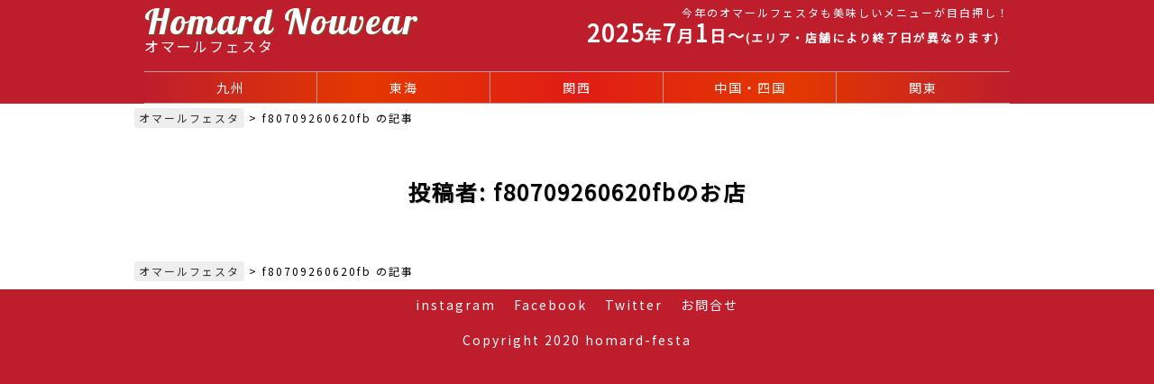

--- FILE ---
content_type: text/html; charset=UTF-8
request_url: https://homard-festa.info/author/f80709260620fb/
body_size: 6744
content:
<!DOCTYPE html>
<head prefix="og: http://ogp.me/ns# fb: http://ogp.me/ns/fb# website: http://ogp.me/ns/websaite#">
<!-- Global site tag (gtag.js) - Google Analytics -->
<script async src="https://www.googletagmanager.com/gtag/js?id=UA-178052-20"></script>
<script>
  window.dataLayer = window.dataLayer || [];
  function gtag(){dataLayer.push(arguments);}
  gtag('js', new Date());

  gtag('config', 'UA-178052-20');
</script>

	
<meta http-equiv="content-language" content="ja" />
<meta charset="UTF-8" />
<meta name=viewport content="width=device-width, initial-scale=1">

<title>f80709260620fb | オマールフェスタ</title>
	
<meta name="description" content="" />
<link rel="profile" href="http://gmpg.org/xfn/11">
<link rel="pingback" href="https://homard-festa.info/xmlrpc.php">
	<!--[if lt IE 9]>
	<script src="https://homard-festa.info/wp-content/themes/homarl202006/js/html5.js"></script>
	<![endif]-->
	<meta name='robots' content='max-image-preview:large' />
<link rel='dns-prefetch' href='//fonts.googleapis.com' />
<link rel="alternate" type="application/rss+xml" title="オマールフェスタ &raquo; f80709260620fb による投稿のフィード" href="https://homard-festa.info/author/f80709260620fb/feed/" />
<script type="text/javascript">
/* <![CDATA[ */
window._wpemojiSettings = {"baseUrl":"https:\/\/s.w.org\/images\/core\/emoji\/15.0.3\/72x72\/","ext":".png","svgUrl":"https:\/\/s.w.org\/images\/core\/emoji\/15.0.3\/svg\/","svgExt":".svg","source":{"concatemoji":"https:\/\/homard-festa.info\/wp-includes\/js\/wp-emoji-release.min.js?ver=6.5.7"}};
/*! This file is auto-generated */
!function(i,n){var o,s,e;function c(e){try{var t={supportTests:e,timestamp:(new Date).valueOf()};sessionStorage.setItem(o,JSON.stringify(t))}catch(e){}}function p(e,t,n){e.clearRect(0,0,e.canvas.width,e.canvas.height),e.fillText(t,0,0);var t=new Uint32Array(e.getImageData(0,0,e.canvas.width,e.canvas.height).data),r=(e.clearRect(0,0,e.canvas.width,e.canvas.height),e.fillText(n,0,0),new Uint32Array(e.getImageData(0,0,e.canvas.width,e.canvas.height).data));return t.every(function(e,t){return e===r[t]})}function u(e,t,n){switch(t){case"flag":return n(e,"\ud83c\udff3\ufe0f\u200d\u26a7\ufe0f","\ud83c\udff3\ufe0f\u200b\u26a7\ufe0f")?!1:!n(e,"\ud83c\uddfa\ud83c\uddf3","\ud83c\uddfa\u200b\ud83c\uddf3")&&!n(e,"\ud83c\udff4\udb40\udc67\udb40\udc62\udb40\udc65\udb40\udc6e\udb40\udc67\udb40\udc7f","\ud83c\udff4\u200b\udb40\udc67\u200b\udb40\udc62\u200b\udb40\udc65\u200b\udb40\udc6e\u200b\udb40\udc67\u200b\udb40\udc7f");case"emoji":return!n(e,"\ud83d\udc26\u200d\u2b1b","\ud83d\udc26\u200b\u2b1b")}return!1}function f(e,t,n){var r="undefined"!=typeof WorkerGlobalScope&&self instanceof WorkerGlobalScope?new OffscreenCanvas(300,150):i.createElement("canvas"),a=r.getContext("2d",{willReadFrequently:!0}),o=(a.textBaseline="top",a.font="600 32px Arial",{});return e.forEach(function(e){o[e]=t(a,e,n)}),o}function t(e){var t=i.createElement("script");t.src=e,t.defer=!0,i.head.appendChild(t)}"undefined"!=typeof Promise&&(o="wpEmojiSettingsSupports",s=["flag","emoji"],n.supports={everything:!0,everythingExceptFlag:!0},e=new Promise(function(e){i.addEventListener("DOMContentLoaded",e,{once:!0})}),new Promise(function(t){var n=function(){try{var e=JSON.parse(sessionStorage.getItem(o));if("object"==typeof e&&"number"==typeof e.timestamp&&(new Date).valueOf()<e.timestamp+604800&&"object"==typeof e.supportTests)return e.supportTests}catch(e){}return null}();if(!n){if("undefined"!=typeof Worker&&"undefined"!=typeof OffscreenCanvas&&"undefined"!=typeof URL&&URL.createObjectURL&&"undefined"!=typeof Blob)try{var e="postMessage("+f.toString()+"("+[JSON.stringify(s),u.toString(),p.toString()].join(",")+"));",r=new Blob([e],{type:"text/javascript"}),a=new Worker(URL.createObjectURL(r),{name:"wpTestEmojiSupports"});return void(a.onmessage=function(e){c(n=e.data),a.terminate(),t(n)})}catch(e){}c(n=f(s,u,p))}t(n)}).then(function(e){for(var t in e)n.supports[t]=e[t],n.supports.everything=n.supports.everything&&n.supports[t],"flag"!==t&&(n.supports.everythingExceptFlag=n.supports.everythingExceptFlag&&n.supports[t]);n.supports.everythingExceptFlag=n.supports.everythingExceptFlag&&!n.supports.flag,n.DOMReady=!1,n.readyCallback=function(){n.DOMReady=!0}}).then(function(){return e}).then(function(){var e;n.supports.everything||(n.readyCallback(),(e=n.source||{}).concatemoji?t(e.concatemoji):e.wpemoji&&e.twemoji&&(t(e.twemoji),t(e.wpemoji)))}))}((window,document),window._wpemojiSettings);
/* ]]> */
</script>
<style id='wp-emoji-styles-inline-css' type='text/css'>

	img.wp-smiley, img.emoji {
		display: inline !important;
		border: none !important;
		box-shadow: none !important;
		height: 1em !important;
		width: 1em !important;
		margin: 0 0.07em !important;
		vertical-align: -0.1em !important;
		background: none !important;
		padding: 0 !important;
	}
</style>
<link rel='stylesheet' id='wp-block-library-css' href='https://homard-festa.info/wp-includes/css/dist/block-library/style.min.css?ver=6.5.7' type='text/css' media='all' />
<style id='classic-theme-styles-inline-css' type='text/css'>
/*! This file is auto-generated */
.wp-block-button__link{color:#fff;background-color:#32373c;border-radius:9999px;box-shadow:none;text-decoration:none;padding:calc(.667em + 2px) calc(1.333em + 2px);font-size:1.125em}.wp-block-file__button{background:#32373c;color:#fff;text-decoration:none}
</style>
<style id='global-styles-inline-css' type='text/css'>
body{--wp--preset--color--black: #000000;--wp--preset--color--cyan-bluish-gray: #abb8c3;--wp--preset--color--white: #ffffff;--wp--preset--color--pale-pink: #f78da7;--wp--preset--color--vivid-red: #cf2e2e;--wp--preset--color--luminous-vivid-orange: #ff6900;--wp--preset--color--luminous-vivid-amber: #fcb900;--wp--preset--color--light-green-cyan: #7bdcb5;--wp--preset--color--vivid-green-cyan: #00d084;--wp--preset--color--pale-cyan-blue: #8ed1fc;--wp--preset--color--vivid-cyan-blue: #0693e3;--wp--preset--color--vivid-purple: #9b51e0;--wp--preset--gradient--vivid-cyan-blue-to-vivid-purple: linear-gradient(135deg,rgba(6,147,227,1) 0%,rgb(155,81,224) 100%);--wp--preset--gradient--light-green-cyan-to-vivid-green-cyan: linear-gradient(135deg,rgb(122,220,180) 0%,rgb(0,208,130) 100%);--wp--preset--gradient--luminous-vivid-amber-to-luminous-vivid-orange: linear-gradient(135deg,rgba(252,185,0,1) 0%,rgba(255,105,0,1) 100%);--wp--preset--gradient--luminous-vivid-orange-to-vivid-red: linear-gradient(135deg,rgba(255,105,0,1) 0%,rgb(207,46,46) 100%);--wp--preset--gradient--very-light-gray-to-cyan-bluish-gray: linear-gradient(135deg,rgb(238,238,238) 0%,rgb(169,184,195) 100%);--wp--preset--gradient--cool-to-warm-spectrum: linear-gradient(135deg,rgb(74,234,220) 0%,rgb(151,120,209) 20%,rgb(207,42,186) 40%,rgb(238,44,130) 60%,rgb(251,105,98) 80%,rgb(254,248,76) 100%);--wp--preset--gradient--blush-light-purple: linear-gradient(135deg,rgb(255,206,236) 0%,rgb(152,150,240) 100%);--wp--preset--gradient--blush-bordeaux: linear-gradient(135deg,rgb(254,205,165) 0%,rgb(254,45,45) 50%,rgb(107,0,62) 100%);--wp--preset--gradient--luminous-dusk: linear-gradient(135deg,rgb(255,203,112) 0%,rgb(199,81,192) 50%,rgb(65,88,208) 100%);--wp--preset--gradient--pale-ocean: linear-gradient(135deg,rgb(255,245,203) 0%,rgb(182,227,212) 50%,rgb(51,167,181) 100%);--wp--preset--gradient--electric-grass: linear-gradient(135deg,rgb(202,248,128) 0%,rgb(113,206,126) 100%);--wp--preset--gradient--midnight: linear-gradient(135deg,rgb(2,3,129) 0%,rgb(40,116,252) 100%);--wp--preset--font-size--small: 13px;--wp--preset--font-size--medium: 20px;--wp--preset--font-size--large: 36px;--wp--preset--font-size--x-large: 42px;--wp--preset--spacing--20: 0.44rem;--wp--preset--spacing--30: 0.67rem;--wp--preset--spacing--40: 1rem;--wp--preset--spacing--50: 1.5rem;--wp--preset--spacing--60: 2.25rem;--wp--preset--spacing--70: 3.38rem;--wp--preset--spacing--80: 5.06rem;--wp--preset--shadow--natural: 6px 6px 9px rgba(0, 0, 0, 0.2);--wp--preset--shadow--deep: 12px 12px 50px rgba(0, 0, 0, 0.4);--wp--preset--shadow--sharp: 6px 6px 0px rgba(0, 0, 0, 0.2);--wp--preset--shadow--outlined: 6px 6px 0px -3px rgba(255, 255, 255, 1), 6px 6px rgba(0, 0, 0, 1);--wp--preset--shadow--crisp: 6px 6px 0px rgba(0, 0, 0, 1);}:where(.is-layout-flex){gap: 0.5em;}:where(.is-layout-grid){gap: 0.5em;}body .is-layout-flex{display: flex;}body .is-layout-flex{flex-wrap: wrap;align-items: center;}body .is-layout-flex > *{margin: 0;}body .is-layout-grid{display: grid;}body .is-layout-grid > *{margin: 0;}:where(.wp-block-columns.is-layout-flex){gap: 2em;}:where(.wp-block-columns.is-layout-grid){gap: 2em;}:where(.wp-block-post-template.is-layout-flex){gap: 1.25em;}:where(.wp-block-post-template.is-layout-grid){gap: 1.25em;}.has-black-color{color: var(--wp--preset--color--black) !important;}.has-cyan-bluish-gray-color{color: var(--wp--preset--color--cyan-bluish-gray) !important;}.has-white-color{color: var(--wp--preset--color--white) !important;}.has-pale-pink-color{color: var(--wp--preset--color--pale-pink) !important;}.has-vivid-red-color{color: var(--wp--preset--color--vivid-red) !important;}.has-luminous-vivid-orange-color{color: var(--wp--preset--color--luminous-vivid-orange) !important;}.has-luminous-vivid-amber-color{color: var(--wp--preset--color--luminous-vivid-amber) !important;}.has-light-green-cyan-color{color: var(--wp--preset--color--light-green-cyan) !important;}.has-vivid-green-cyan-color{color: var(--wp--preset--color--vivid-green-cyan) !important;}.has-pale-cyan-blue-color{color: var(--wp--preset--color--pale-cyan-blue) !important;}.has-vivid-cyan-blue-color{color: var(--wp--preset--color--vivid-cyan-blue) !important;}.has-vivid-purple-color{color: var(--wp--preset--color--vivid-purple) !important;}.has-black-background-color{background-color: var(--wp--preset--color--black) !important;}.has-cyan-bluish-gray-background-color{background-color: var(--wp--preset--color--cyan-bluish-gray) !important;}.has-white-background-color{background-color: var(--wp--preset--color--white) !important;}.has-pale-pink-background-color{background-color: var(--wp--preset--color--pale-pink) !important;}.has-vivid-red-background-color{background-color: var(--wp--preset--color--vivid-red) !important;}.has-luminous-vivid-orange-background-color{background-color: var(--wp--preset--color--luminous-vivid-orange) !important;}.has-luminous-vivid-amber-background-color{background-color: var(--wp--preset--color--luminous-vivid-amber) !important;}.has-light-green-cyan-background-color{background-color: var(--wp--preset--color--light-green-cyan) !important;}.has-vivid-green-cyan-background-color{background-color: var(--wp--preset--color--vivid-green-cyan) !important;}.has-pale-cyan-blue-background-color{background-color: var(--wp--preset--color--pale-cyan-blue) !important;}.has-vivid-cyan-blue-background-color{background-color: var(--wp--preset--color--vivid-cyan-blue) !important;}.has-vivid-purple-background-color{background-color: var(--wp--preset--color--vivid-purple) !important;}.has-black-border-color{border-color: var(--wp--preset--color--black) !important;}.has-cyan-bluish-gray-border-color{border-color: var(--wp--preset--color--cyan-bluish-gray) !important;}.has-white-border-color{border-color: var(--wp--preset--color--white) !important;}.has-pale-pink-border-color{border-color: var(--wp--preset--color--pale-pink) !important;}.has-vivid-red-border-color{border-color: var(--wp--preset--color--vivid-red) !important;}.has-luminous-vivid-orange-border-color{border-color: var(--wp--preset--color--luminous-vivid-orange) !important;}.has-luminous-vivid-amber-border-color{border-color: var(--wp--preset--color--luminous-vivid-amber) !important;}.has-light-green-cyan-border-color{border-color: var(--wp--preset--color--light-green-cyan) !important;}.has-vivid-green-cyan-border-color{border-color: var(--wp--preset--color--vivid-green-cyan) !important;}.has-pale-cyan-blue-border-color{border-color: var(--wp--preset--color--pale-cyan-blue) !important;}.has-vivid-cyan-blue-border-color{border-color: var(--wp--preset--color--vivid-cyan-blue) !important;}.has-vivid-purple-border-color{border-color: var(--wp--preset--color--vivid-purple) !important;}.has-vivid-cyan-blue-to-vivid-purple-gradient-background{background: var(--wp--preset--gradient--vivid-cyan-blue-to-vivid-purple) !important;}.has-light-green-cyan-to-vivid-green-cyan-gradient-background{background: var(--wp--preset--gradient--light-green-cyan-to-vivid-green-cyan) !important;}.has-luminous-vivid-amber-to-luminous-vivid-orange-gradient-background{background: var(--wp--preset--gradient--luminous-vivid-amber-to-luminous-vivid-orange) !important;}.has-luminous-vivid-orange-to-vivid-red-gradient-background{background: var(--wp--preset--gradient--luminous-vivid-orange-to-vivid-red) !important;}.has-very-light-gray-to-cyan-bluish-gray-gradient-background{background: var(--wp--preset--gradient--very-light-gray-to-cyan-bluish-gray) !important;}.has-cool-to-warm-spectrum-gradient-background{background: var(--wp--preset--gradient--cool-to-warm-spectrum) !important;}.has-blush-light-purple-gradient-background{background: var(--wp--preset--gradient--blush-light-purple) !important;}.has-blush-bordeaux-gradient-background{background: var(--wp--preset--gradient--blush-bordeaux) !important;}.has-luminous-dusk-gradient-background{background: var(--wp--preset--gradient--luminous-dusk) !important;}.has-pale-ocean-gradient-background{background: var(--wp--preset--gradient--pale-ocean) !important;}.has-electric-grass-gradient-background{background: var(--wp--preset--gradient--electric-grass) !important;}.has-midnight-gradient-background{background: var(--wp--preset--gradient--midnight) !important;}.has-small-font-size{font-size: var(--wp--preset--font-size--small) !important;}.has-medium-font-size{font-size: var(--wp--preset--font-size--medium) !important;}.has-large-font-size{font-size: var(--wp--preset--font-size--large) !important;}.has-x-large-font-size{font-size: var(--wp--preset--font-size--x-large) !important;}
.wp-block-navigation a:where(:not(.wp-element-button)){color: inherit;}
:where(.wp-block-post-template.is-layout-flex){gap: 1.25em;}:where(.wp-block-post-template.is-layout-grid){gap: 1.25em;}
:where(.wp-block-columns.is-layout-flex){gap: 2em;}:where(.wp-block-columns.is-layout-grid){gap: 2em;}
.wp-block-pullquote{font-size: 1.5em;line-height: 1.6;}
</style>
<link rel='stylesheet' id='contact-form-7-css' href='https://homard-festa.info/wp-content/plugins/contact-form-7/includes/css/styles.css?ver=5.1.9' type='text/css' media='all' />
<link rel='stylesheet' id='style.css-css' href='https://homard-festa.info/wp-content/themes/homarl202006/style.css?ver=6.5.7&#038;v13' type='text/css' media='all' />
<link rel='stylesheet' id='mypage.css-css' href='https://homard-festa.info/wp-content/themes/homarl202006/css/mypage.css?v2&#038;ver=6.5.7' type='text/css' media='all' />
<link rel='stylesheet' id='layout.css-css' href='https://homard-festa.info/wp-content/themes/homarl202006/css/layout.css?ver=6.5.7' type='text/css' media='all' />
<link rel='stylesheet' id='icon.css-css' href='https://homard-festa.info/wp-content/themes/homarl202006/css/icon.css?ver=6.5.7' type='text/css' media='all' />
<link rel='stylesheet' id='en.css-css' href='https://homard-festa.info/wp-content/themes/homarl202006/css/all.min.css?ver=6.5.7' type='text/css' media='all' />
<link rel='stylesheet' id='lobster.css-css' href='https://fonts.googleapis.com/css2?family=Lobster&#038;display=swap&#038;ver=6.5.7' type='text/css' media='all' />
<link rel='stylesheet' id='noto.css-css' href='https://fonts.googleapis.com/css?family=Noto+Sans+JP&#038;ver=6.5.7' type='text/css' media='all' />
<link rel='stylesheet' id='wp-members-css' href='https://homard-festa.info/wp-content/plugins/wp-members/assets/css/forms/generic-no-float.min.css?ver=3.4.9.5' type='text/css' media='all' />
<script type="text/javascript" src="https://homard-festa.info/wp-includes/js/jquery/jquery.min.js?ver=3.7.1" id="jquery-core-js"></script>
<script type="text/javascript" src="https://homard-festa.info/wp-includes/js/jquery/jquery-migrate.min.js?ver=3.4.1" id="jquery-migrate-js"></script>
<script type="text/javascript" src="https://homard-festa.info/wp-content/themes/homarl202006/js/ajaxzip3.js?ver=6.5.7" id="ajaxzip3.js-js"></script>
<script type="text/javascript" src="https://homard-festa.info/wp-content/themes/homarl202006/js/base.js?ver=6.5.7" id="base.js-js"></script>
<link rel="https://api.w.org/" href="https://homard-festa.info/wp-json/" /><link rel="alternate" type="application/json" href="https://homard-festa.info/wp-json/wp/v2/users/184" /><link rel="EditURI" type="application/rsd+xml" title="RSD" href="https://homard-festa.info/xmlrpc.php?rsd" />
<meta name="generator" content="WordPress 6.5.7" />
    <script type="text/javascript">
        function nxsPostToFav(obj){ obj.preventDefault;
            var k = obj.target.split("-"); var nt = k[0]; var ii = k[1];  var pid = k[2];
            var data = {  action:'nxs_snap_aj', nxsact: 'manPost', nt:nt, id: pid, nid: ii, et_load_builder_modules:1, _wpnonce: 'e16ecde67c'};
            jQuery('#nxsFavNoticeCnt').html('<p> Posting... </p>'); jQuery('#nxsFavNotice').modal({ fadeDuration: 50 });
            jQuery.post('https://homard-festa.info/wp-admin/admin-ajax.php', data, function(response) { if (response=='') response = 'Message Posted';
                jQuery('#nxsFavNoticeCnt').html('<p> ' + response + '</p>' +'<input type="button"  onclick="jQuery.modal.close();" class="bClose" value="Close" />');
            });
        }
    </script><!-- ## NXS/OG ## --><!-- ## NXSOGTAGS ## --><!-- ## NXS/OG ## -->
<link rel='stylesheet' id='sb-font-awesome-css'  href='https://maxcdn.bootstrapcdn.com/font-awesome/4.7.0/css/font-awesome.min.css' type='text/css' media='all' />
</head>

<body class="archive author author-f80709260620fb author-184">

<div id="page" class="hfeed site">
	<header id="masthead" class="site-header" role="banner"><div id="header_block">
		<h1 class="site-title"><a href="https://homard-festa.info/" rel="home" id="rogo" class="">
<div id="rogo_e">Homard Nouvear</div><div id="rogo_j">オマールフェスタ</div></a></h1>
		<div id="search-container" class="search-box-wrapper hide">
			<div class="head-info">
<div id="head-read"><!--【期間延長】-->今年のオマールフェスタも美味しいメニューが目白押し！</div>
				<div id="head-date">2025<span class="fs-s">年</span>7<span class="fs-s">月</span>1<span class="fs-s">日～<span class="fs-s">(エリア・店舗により終了日が異なります)</span><!--</span>7<span class="fs-s">月</span>31<span class="fs-s">日</span>--></div>
			</div>
		</div></div>
<nav>
	<div id="head-navi">
		<ul id="gnavi">
		<li><a href="https://homard-festa.info/shop_category/kyushu/">九州</a></li>
		<li><a href="https://homard-festa.info/shop_category/tokai/">東海</a></li>
		<li><a href="https://homard-festa.info/shop_category/kansai/">関西</a></li>
		<li><a href="https://homard-festa.info/shop_category/chugoku/">中国・四国</a></li>
		<li><a href="https://homard-festa.info/shop_category/kanto/">関東</a></li>
<!--
		<li><a href="https://homard-festa.info/shop_category/shinetu/">信越</a></li>
		<li><a href="https://homard-festa.info/hashtag/">SNS</a></li>-->
		</ul>
	</div>
</nav>		
	</header><!-- #masthead -->
	<div id="main" class="site-main">
<div class="breadcrumbs" typeof="BreadcrumbList" vocab="http://schema.org/">
  <!-- Breadcrumb NavXT 7.0.2 -->
<span property="itemListElement" typeof="ListItem"><a property="item" typeof="WebPage" title="Go to オマールフェスタ." href="https://homard-festa.info" class="home" ><span property="name">オマールフェスタ</span></a><meta property="position" content="1"></span> &gt; <span class="author current-item">f80709260620fb の記事</span></div>
<div id="content" class="site-content list-page" role="main">
	<header class="archive-header">
	<h1 class="archive-title">投稿者: <span>f80709260620fb</span>のお店</h1>
	</header><!-- .archive-header -->
		
<div class="archive-child">

	<!--	<div class="tal-c" style="text-align:center;padding:30px;">2025年の参加店はただいま準備中です</div>-->

	
<ul class="archive-child-list">
</ul>
</div>
<div class="archive-list-box" id="archive-list-box-id">	
</div>
</div><!-- #content -->
<div class="breadcrumbs" typeof="BreadcrumbList" vocab="http://schema.org/">
  <!-- Breadcrumb NavXT 7.0.2 -->
<span property="itemListElement" typeof="ListItem"><a property="item" typeof="WebPage" title="Go to オマールフェスタ." href="https://homard-festa.info" class="home" ><span property="name">オマールフェスタ</span></a><meta property="position" content="1"></span> &gt; <span class="author current-item">f80709260620fb の記事</span></div>
		</div><!-- #main -->

	</div><!-- #page -->
<div style="clear:both;" class="footer_navi">
	<ul>
		<li><a href="https://www.instagram.com/homard.festa/" target="_blank">instagram</a></li>
		<li><a href="https://www.facebook.com/HomardFesta/" target="_blank">Facebook</a></li>
		<li><a href="https://twitter.com/FestaHomard" target="_blank">Twitter</a></li>
		<li><a href="https://homard-festa.info/contact/">お問合せ</a></li></ul>	
</div>	

<footer>
<div id="footer">
	<div>Copyright 2020 homard-festa	</div>
</div>
</footer>

	
	<div style="display: none;" id="nxsFavNotice"><div id="nxsFavNoticeCnt">Posting....</div></div><link rel='stylesheet' id='modal-css' href='https://homard-festa.info/wp-content/plugins/social-networks-auto-poster-facebook-twitter-g/js-css/jquery.modal.min.css?ver=4.3.25' type='text/css' media='all' />
<script type="text/javascript" id="contact-form-7-js-extra">
/* <![CDATA[ */
var wpcf7 = {"apiSettings":{"root":"https:\/\/homard-festa.info\/wp-json\/contact-form-7\/v1","namespace":"contact-form-7\/v1"}};
/* ]]> */
</script>
<script type="text/javascript" src="https://homard-festa.info/wp-content/plugins/contact-form-7/includes/js/scripts.js?ver=5.1.9" id="contact-form-7-js"></script>
<script type="text/javascript" src="https://homard-festa.info/wp-content/plugins/social-networks-auto-poster-facebook-twitter-g/js-css/jquery.modal.min.js?ver=4.3.25" id="modal-js"></script>
<script src="https://unpkg.com/infinite-scroll@3/dist/infinite-scroll.pkgd.min.js"></script>
<script type="text/javascript">
tw_url = "https://twitter.com/intent/tweet?text=+-+%E3%82%AA%E3%83%9E%E3%83%BC%E3%83%AB%E3%83%95%E3%82%A7%E3%82%B9%E3%82%BF&amp;url=";
//fb_url = "http://www.facebook.com/share.php?u=";
fb_url = "http://www.facebook.com/share.php?u=";
gp_url = "https://plus.google.com/share?url=";
hb_url = "http://b.hatena.ne.jp/bookmarklet?url=";
line_url = "//line.me/R/msg/text/?+-+%E3%82%AA%E3%83%9E%E3%83%BC%E3%83%AB%E3%83%95%E3%82%A7%E3%82%B9%E3%82%BF%0A";

</script>
<!--<script src="https://kit.fontawesome.com/bf57ab5cd9.js" crossorigin="anonymous" async></script>-->











<script>
	var mp_post_id = "1026";
	var mp_shop_homard_url = "https://homard-festa.info/shop/000"+mp_post_id;

//	jQuery(function(){
//	jQuery("#footer_shop_url").attr("href",mp_shop_homard_url);
//	}
</script>
	








</body>
</html>

--- FILE ---
content_type: text/css
request_url: https://homard-festa.info/wp-content/themes/homarl202006/css/mypage.css?v2&ver=6.5.7
body_size: 796
content:
.rndid{display:none;}
.btn{padding:15px;border:1px solid #ccc;box-shadow:1px 1px 1px #999;border-radius:10px;background:#f9573d;color:#fff;cursor:pointer;text-align:center;display:block;width:90%;margin:10px auto;}
input[type=text],textarea,input[type=email],input[type=tel] {
    border: 1px solid #999;
    background: #fff8f8;
}
.mypage_shop_admin {
    padding: 15px;
    line-height: 1.4;
    background: #eee;
    margin: 10px;
}
#masthead:after{
	content:"";
	display:block;
	clear:both;
}
.next-open-list {
    position: relative;
}
input[type="text"] {
  font-size: 16px;
}
select {
  font-size: 16px;
}
.next-open-list:after {
    display: block;
    content: "";
    width: 10px;
    position: absolute;
    border-bottom: 3px solid #4c4c4c;
    border-right: 3px solid #4c4c4c;
    height: 10px;
    right: 15px;
    transform: rotate(45deg);
    top: 15px;
}
/*.set_img_text{display:none !important;}*/
.shop_img_list {
    clear: both;
	margin-bottom:15px;
}
	.shop_img_list:after{
		content:"";
		display:block;
		clear:both;
	}
.set_img {
    float: left;
    width: 20%;
	margin-right:10px;
}
	.set_img img{width:100%;height:auto;}	
.set_img_text {
    display: inline-block;
    padding-left: 15px;
    width: 75%;
	font-size:16px;
}	
	#mypage-login{display:none;}	
#wpmem_login, #wpmem_reg {
    width: 300px;
    margin: 0 auto;
	text-align:center;
}	
.div_text,.button_div{
width:100% !important;
text-align:center !important;
}
.button_div .btn{width:100% !important;}	
.mypage-title {
    background: #eee;
    padding: 5px 20px;
    font-weight: bold;
	margin-bottom:15px;
}

	.td_under{text-decoration:underline;color:#009;}
.open_box {
    padding: 20px 20px 40px 20px;
	display:none;
}
.show_box {
    padding: 20px 20px 40px 20px;
}
.form-section {
    padding: 10px 20px;
    background: #eee;
    border-top: 1px solid #ccc;
    cursor: pointer;
	display:block;
}	
.mypage_btn {
	text-align:center;
    display: inline-block;
    padding: 25px 5px;
    background: #5b70ff;
    color: #fff;
    font-size: 14px;
    width: 30%;
    margin: 1%;
	line-height:1.4;
    font-weight: bold;
    border-radius: 10px;
    box-shadow: 1px 1px 1px #999;
}